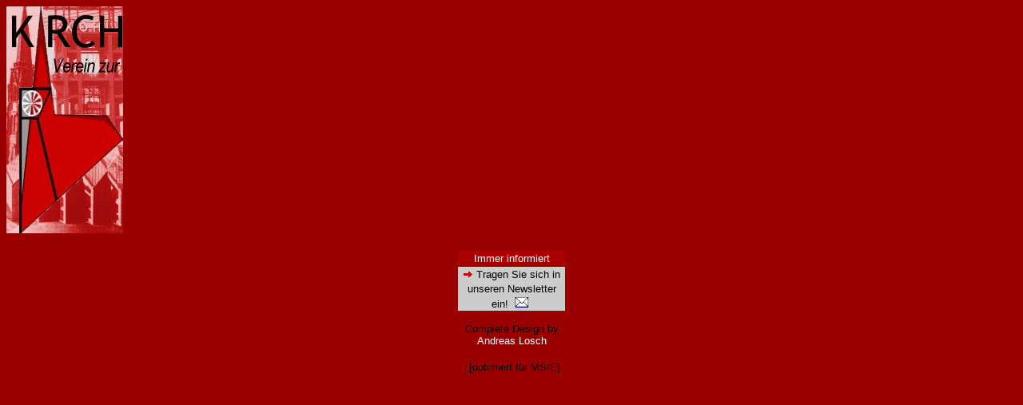

--- FILE ---
content_type: text/html
request_url: http://www.kirche-im-ruhrgebiet.de/Frameleft.htm
body_size: 1774
content:
<!DOCTYPE HTML PUBLIC "-//W3C//DTD HTML 4.0//EN">
<!--Letzte Änderungen am 18.11.03 09:37 Andreas.Losch@web.de)-->
<html>
<head>
<title>Kirche im Ruhrgebiet - Menuframe</title>
<meta http-equiv="Content-Type" content="text/html; charset=iso-8859-1">
<STYLE TYPE="text/css">
<!--
TD,BODY {
 FONT-FAMILY: Arial,Helvetica,Sans-Serif;
}
A:LINK { COLOR:#FFFFFF; TEXT-DECORATION:NONE; }
A:VISITED { COLOR:#FFFFFF; TEXT-DECORATION:NONE; }
A:ACTIVE { COLOR:#DD0000; TEXT-DECORATION:NONE; }
-->
</STYLE>
</head>
<body bgcolor="#990000" text="#FFFFFF">
<img src="Bilder/Logokir_left.gif" width="146" height="284"> 
<P>
<CENTER>
  <TABLE WIDTH="138" BORDER="0" CELLPADDING="0">
    <TR BGCOLOR="#DD0000"> 
      <TD ALIGN="Center" bgcolor="#AA0000"><FONT SIZE=-1 COLOR="#000000"><font color="#FFFFFF">Immer 
        informiert</font> </FONT></TD>
    </TR>
    <TR bgcolor="#FFFFFF"> 
      <TD bgcolor="#CCCCCC"> 
        <div align="center"><FONT SIZE=-1><a href="Kontakt/index_newsletter.htm" target="_parent"><IMG SRC="Bilder/Pfeil.gif" ALT="Neu" width="13" height="9" BORDER="0"><font color="#000000" onMouseOver="this.color='#DD0000'" onMouseOut="this.color='#000000'"> 
          Tragen Sie sich in unseren Newsletter ein!</font></a> <a href="Kontakt/index.htm" target="_parent"><b><font color="#000000" onMouseOver="this.color='#DD0000'" onMouseOut="this.color='#000000'"><img src="Bilder/newsletter.gif" width="25" height="15" border="0"></font></b></a></FONT></div></TD>
    </TR>
  </TABLE>
  <FONT COLOR="#000000" SIZE=-1> 
  <P>Complete Design by
<BR><a href="http://www.andreas-losch.de" target="_top"><FONT COLOR="#FFFFFF">Andreas Losch</FONT></A></P>
  </FONT> 
  <p>&nbsp; <FONT COLOR="#000000" SIZE=-1> [optimiert f&uuml;r MSIE] </FONT></p>
</CENTER>

</body>
</html>